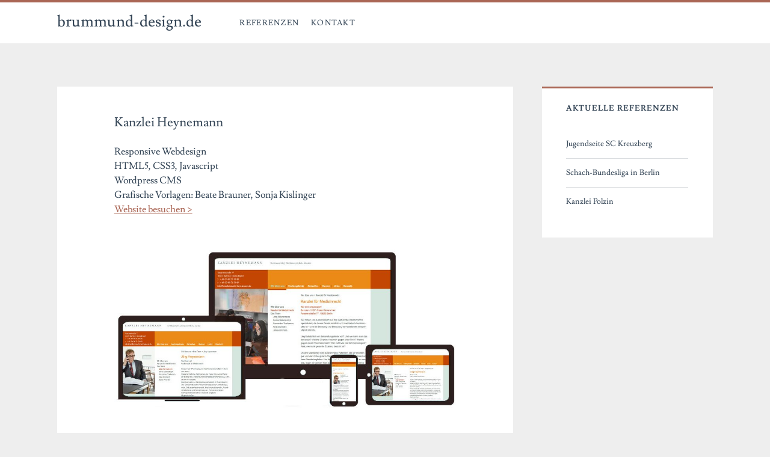

--- FILE ---
content_type: text/css
request_url: https://brummund-design.de/WordPress_01/wp-content/uploads/maxmegamenu/style.css?ver=f151e1
body_size: 146
content:
@charset "UTF-8";

/** THIS FILE IS AUTOMATICALLY GENERATED - DO NOT MAKE MANUAL EDITS! **/
/** Custom CSS should be added to Mega Menu > Menu Themes > Custom Styling **/

.mega-menu-last-modified-1762865484 { content: 'Tuesday 11th November 2025 12:51:24 UTC'; }

.wp-block {}

--- FILE ---
content_type: text/css
request_url: https://brummund-design.de/WordPress_01/wp-content/uploads/omgf/ct-ignite-google-fonts/ct-ignite-google-fonts.css?ver=1671639517
body_size: 804
content:
/**
 * Auto Generated by OMGF
 * @author: Daan van den Bergh
 * @url: https://daan.dev
 */

@font-face {
    font-family: 'Lusitana';
    font-style: normal;
    font-weight: 400;
    font-display: swap;
    src:     url('//brummund-design.de/WordPress_01/wp-content/uploads/omgf/ct-ignite-google-fonts/lusitana-normal-latin-400.woff2') format('woff2');
    unicode-range: U+0000-00FF, U+0131, U+0152-0153, U+02BB-02BC, U+02C6, U+02DA, U+02DC, U+2000-206F, U+2074, U+20AC, U+2122, U+2191, U+2193, U+2212, U+2215, U+FEFF, U+FFFD;
}
@font-face {
    font-family: 'Lusitana';
    font-style: normal;
    font-weight: 700;
    font-display: swap;
    src:     url('//brummund-design.de/WordPress_01/wp-content/uploads/omgf/ct-ignite-google-fonts/lusitana-normal-latin-700.woff2') format('woff2');
    unicode-range: U+0000-00FF, U+0131, U+0152-0153, U+02BB-02BC, U+02C6, U+02DA, U+02DC, U+2000-206F, U+2074, U+20AC, U+2122, U+2191, U+2193, U+2212, U+2215, U+FEFF, U+FFFD;
}
